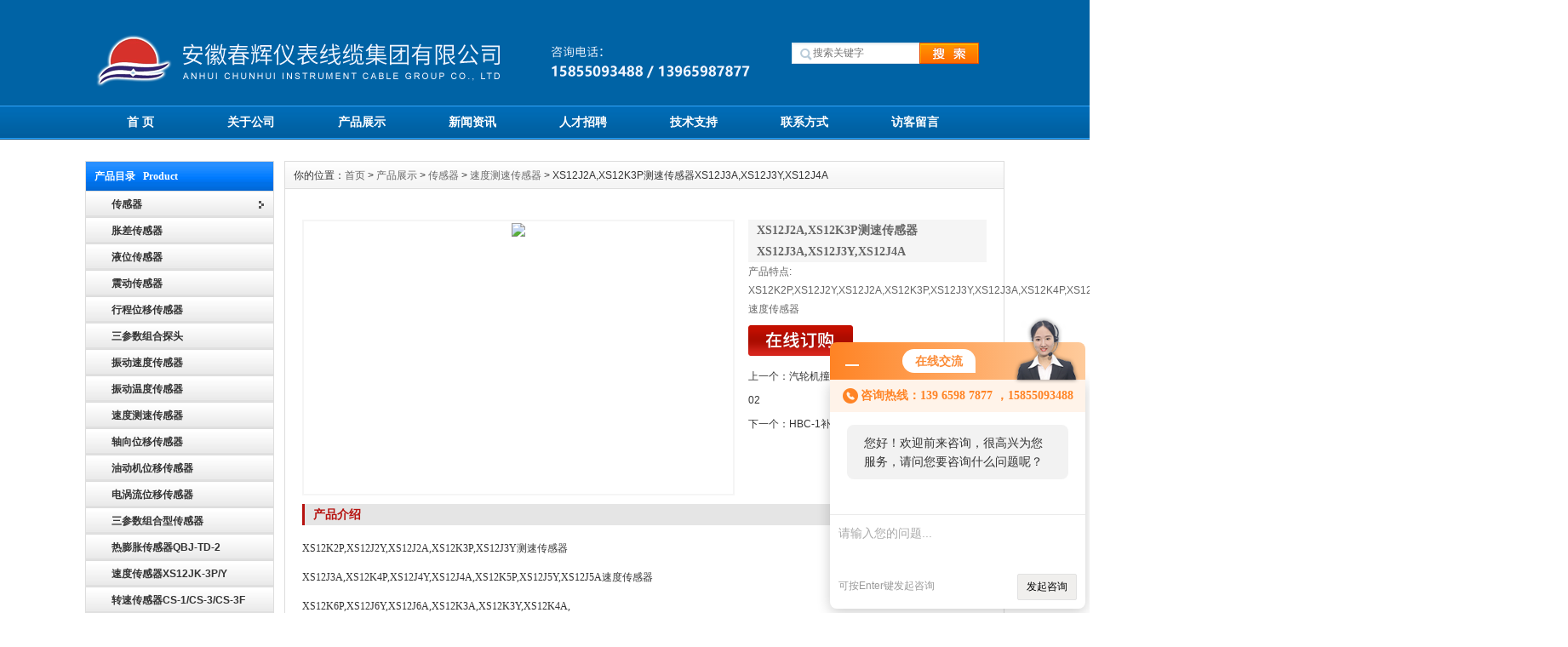

--- FILE ---
content_type: text/html; charset=utf-8
request_url: http://www.ah-ch.com.cn/Products-7194353.html
body_size: 8765
content:
<!DOCTYPE html PUBLIC "-//W3C//DTD XHTML 1.0 Transitional//EN" "http://www.w3.org/TR/xhtml1/DTD/xhtml1-transitional.dtd">
<html xmlns="http://www.w3.org/1999/xhtml">
<head>

<meta http-equiv="Content-Type" content="text/html; charset=UTF-8">
<meta http-equiv="X-UA-Compatible" content="IE=7">
<TITLE>XS12J2A,XS12K3P测速传感器XS12J3A,XS12J3Y,XS12J4A-安徽春辉仪表线缆集团有限公司</TITLE>
<META NAME="Description" CONTENT="安徽春辉仪表线缆集团有限公司专业生产(供应)销售XS12J2A,XS12K3P测速传感器XS12J3A,XS12J3Y,XS12J4A系列产品，欢迎您来电咨询XS12J2A,XS12K3P测速传感器XS12J3A,XS12J3Y,XS12J4A的详细">
<META NAME="Keywords" CONTENT="XS12J2A,XS12K3P测速传感器XS12J3A,XS12J3Y,XS12J4A">
<link href="/Skins/153872/css/inner.css" rel="stylesheet" type="text/css">
<link href="/Skins/153872/css/common.css" rel="stylesheet" type="text/css">
 
<script type="text/javascript" src="/Skins/153872/js/jquery.min.js"></script>
<script type="text/javascript" src="/Skins/153872/js/functions.js"></script>
<script type="text/javascript" src="/Skins/153872/js/focusslide.js"></script>
<script type="text/javascript" src="/Skins/153872/js/ScrollPic.js"></script>
<script type="text/javascript" src="/Skins/153872/js/iepngfix_tilebg.js"></script>

<script type="application/ld+json">
{
"@context": "https://ziyuan.baidu.com/contexts/cambrian.jsonld",
"@id": "http://www.ah-ch.com.cn/Products-7194353.html",
"title": "XS12J2A,XS12K3P测速传感器XS12J3A,XS12J3Y,XS12J4A",
"pubDate": "2017-04-01T19:22:02",
"upDate": "2023-12-12T15:37:03"
    }</script>
<script type="text/javascript" src="/ajax/common.ashx"></script>
<script src="/ajax/NewPersonalStyle.Classes.SendMSG,NewPersonalStyle.ashx" type="text/javascript"></script>
<script type="text/javascript">
var viewNames = "";
var cookieArr = document.cookie.match(new RegExp("ViewNames" + "=[_0-9]*", "gi"));
if (cookieArr != null && cookieArr.length > 0) {
   var cookieVal = cookieArr[0].split("=");
    if (cookieVal[0] == "ViewNames") {
        viewNames = unescape(cookieVal[1]);
    }
}
if (viewNames == "") {
    var exp = new Date();
    exp.setTime(exp.getTime() + 7 * 24 * 60 * 60 * 1000);
    viewNames = new Date().valueOf() + "_" + Math.round(Math.random() * 1000 + 1000);
    document.cookie = "ViewNames" + "=" + escape(viewNames) + "; expires" + "=" + exp.toGMTString();
}
SendMSG.ToSaveViewLog("7194353", "ProductsInfo",viewNames, function() {});
</script>
<script language="javaScript" src="/js/JSChat.js"></script><script language="javaScript">function ChatBoxClickGXH() { DoChatBoxClickGXH('http://chat.gkzhan.com',168840) }</script><script>!window.jQuery && document.write('<script src="https://public.mtnets.com/Plugins/jQuery/2.2.4/jquery-2.2.4.min.js">'+'</scr'+'ipt>');</script><script type="text/javascript" src="http://chat.gkzhan.com/chat/KFCenterBox/153872"></script><script type="text/javascript" src="http://chat.gkzhan.com/chat/KFLeftBox/153872"></script><script>
(function(){
var bp = document.createElement('script');
var curProtocol = window.location.protocol.split(':')[0];
if (curProtocol === 'https') {
bp.src = 'https://zz.bdstatic.com/linksubmit/push.js';
}
else {
bp.src = 'http://push.zhanzhang.baidu.com/push.js';
}
var s = document.getElementsByTagName("script")[0];
s.parentNode.insertBefore(bp, s);
})();
</script>
</head>

<body style="position: static;">

<div id="wrapper"> 
  
  <!--head start-->
  
<div id="head"> 
   
    <!--top start -->
    <div class="top">
      <div class="TopLogo">
        <div class="logo"><a href="/"><img src="/Skins/153872/images/logo.png" alt="安徽春辉仪表线缆集团有限公司"></a></div>
        
        <div class="SearchTop">
          <div class="SearchBar">
            <form method="post" action="/products.html">
              <input  name="KeyWord" type="text" id="KeyWord"  size="15" placeholder="搜索关键字">
              <input type="submit" id="search-submit" value=" ">
            </form>
          </div>
        </div>
      </div>
    </div>
    <!--top end--> 
    
    <!--nav start-->
    <div id="NavLink">
      <div class="NavBG"> 
        <!--Head Menu Start-->
        <ul id="sddm">
          <li class="CurrentLi"><a href="/">首 页</a></li>
          <li><a href="/aboutus.html" onmouseover="mopen(&#39;m2&#39;)" onmouseout="mclosetime()">关于公司</a>
           
          </li>
         <!-- <li><a href="/Honor.html">公司荣誉</a></li>-->
          <li><a href="/Products.html">产品展示</a></li>
          <li><a href="/news.html" onmouseover="mopen(&#39;m5&#39;)" onmouseout="mclosetime()">新闻资讯</a>
           
          </li>
         <!-- <li><a href="/successcase.html">案例展示</a></li>-->
          <li><a href="/job.html" onmouseover="mopen(&#39;m7&#39;)" onmouseout="mclosetime()">人才招聘</a>
          
          </li>
          <li><a href="/article.html" onmouseover="mopen(&#39;m8&#39;)" onmouseout="mclosetime()">技术支持</a>
           <!-- <div id="m8" onmouseover="mcancelclosetime()" onmouseout="mclosetime()"><a href="/anther5.html">售后服务</a> <a href="/down.html">下载中心</a> </div>-->
          </li>
          <li><a href="/contact.html">联系方式</a></li>
          <li><a href="/order.html">访客留言</a></li>
        </ul>
        <!--Head Menu End--> 
      </div>
      <div class="clearfix"></div>
    </div>
    <!--nav end--> 
    
  </div>
  
  
  <!--head end--> 
  <!--body start-->
  <div id="body"> 
    <!--focus start-->
   <!-- <div id="InnerBanner"> 
      <a href="#" target="_blank" title="安徽春辉仪表线缆集团有限公司"><img src="/Skins/153872/images/banner03.jpg" width="1080" height="300"></a> </div>-->
    <!--foncus end-->
    <div class="HeightTab clearfix"></div>
    <!--inner start -->
    <div class="inner"> 
      <!--left start-->
      <div class="left">
        <div class="Sbox">
          <div class="topic">产品目录&nbsp;&nbsp;&nbsp;Product</div>
          <div class="ClassNav">
            <div class="NavTree">
              <ul id="suckertree1">
                
                 <li><a href="/ParentList-459979.html"><b>传感器</b></a>
                 	
                     
                <li id="sl"><a href="/SonList-659470.html">胀差传感器</a> </li>
               

                <li id="sl"><a href="/SonList-659473.html">液位传感器</a> </li>
               

                <li id="sl"><a href="/SonList-471353.html">震动传感器</a> </li>
               

                <li id="sl"><a href="/SonList-460670.html">行程位移传感器</a> </li>
               

                <li id="sl"><a href="/SonList-659465.html">三参数组合探头</a> </li>
               

                <li id="sl"><a href="/SonList-460333.html">振动速度传感器</a> </li>
               

                <li id="sl"><a href="/SonList-463473.html">振动温度传感器</a> </li>
               

                <li id="sl"><a href="/SonList-464469.html">速度测速传感器</a> </li>
               

                <li id="sl"><a href="/SonList-462930.html">轴向位移传感器</a> </li>
               

                <li id="sl"><a href="/SonList-464390.html">油动机位移传感器</a> </li>
               

                <li id="sl"><a href="/SonList-464391.html">电涡流位移传感器</a> </li>
               

                <li id="sl"><a href="/SonList-472241.html">三参数组合型传感器</a> </li>
               

                <li id="sl"><a href="/SonList-464389.html">热膨胀传感器QBJ-TD-2</a> </li>
               

                <li id="sl"><a href="/SonList-464388.html">速度传感器XS12JK-3P/Y</a> </li>
               

                <li id="sl"><a href="/SonList-460667.html">转速传感器CS-1/CS-3/CS-3F</a> </li>
               

                 </li>
                

 <li id="proleft_101001"><a href="/products.html" target="_blank"><b>全部产品列表</b></a></li>
              </ul>
            </div>
          </div>
        </div>




         <div class="HeightTab clearfix"></div>
        <div class="Sbox">
          <div class="topic">新闻资讯&nbsp;&nbsp;&nbsp;New</div>
          <div class="list">
            <dl>
	
<dd><a href="/News-248656.html">转速数字显示仪的故障排查实用技巧  </a></dd>
	
<dd><a href="/News-248330.html">电涡流位移传感器工作原理：非接触测量的技术核心  </a></dd>
	
<dd><a href="/News-247959.html">测温探头的日常检查、清洁与更换周期  </a></dd>
	
<dd><a href="/News-247485.html">转速数字显示仪的常见故障及解决方案  </a></dd>
	
<dd><a href="/News-247060.html">智能化设备中的转速探头技术趋势 </a></dd>
	
<dd><a href="/News-246191.html">电涡流位移传感器安装位置对测量精度的影响分析  </a></dd>
	
<dd><a href="/News-245180.html">如何确保油箱油位行程变送器的长期稳定性？</a></dd>
	
<dd><a href="/News-244263.html">液位监视仪的精度如何影响生产过程</a></dd>
	
<dd><a href="/News-242585.html">轴位移探头在旋转机械故障诊断中的应用 </a></dd>
	
<dd><a href="/News-242210.html">胀差传感器的多种结构设计及其应用分析 </a></dd>

            
            
            
            </dl>
          </div>
        </div>
        <div class="HeightTab clearfix"></div>
        
      </div>
      <!--left end--> 
      <!--right start-->
      <div class="right">
        <div class="Position"><span>你的位置：<a href="/">首页</a> > <a href="/products.html" >产品展示</a> > <a href="/ParentList-459979.html">传感器</a> > <a href="/SonList-464469.html">速度测速传感器</a> > XS12J2A,XS12K3P测速传感器XS12J3A,XS12J3Y,XS12J4A
</span></div>
        <div class="HeightTab clearfix"></div>
        <!--main start-->
        <div class="main"> 
          
          <!--content start-->
          <div class="content">
            <div class="ProInfo">
              <div class="image"><a href="http://img50.gkzhan.com/gxhpic_03b2009269/88c648add642a1ecb01c5f6c15a1b94a5567621a8eafe3c6e63aed8d8cc824a8ecffe433f6fe02af.jpg" rel="clearbox" title="XS12J2A,XS12K3P测速传感器XS12J3A,XS12J3Y,XS12J4A"><img src="http://img50.gkzhan.com/gxhpic_03b2009269/88c648add642a1ecb01c5f6c15a1b94a5567621a8eafe3c6e63aed8d8cc824a8ecffe433f6fe02af.jpg"></a>
             
              </div>
              <div class="column">
                <div class="title">
                  <h3>XS12J2A,XS12K3P测速传感器XS12J3A,XS12J3Y,XS12J4A</h3>
                </div>
              <!-- BEGIN _Intro Num=1 Line=120 Display=1 -->
			  			
			  <!-- END _Intro -->
               
                <div class="infos">产品特点:<br />XS12K2P,XS12J2Y,XS12J2A,XS12K3P,XS12J3Y,XS12J3A,XS12K4P,XS12J4Y,XS12J4A,XS12K5P,XS12J5Y,XS12J5A,XS12K6P,XS12J6Y,XS12J6A,XS12K3A,XS12K3Y,XS12K4A速度传感器</div>
                <ul>
                
                  <li><a  href="#order"><img src="/Skins/153872/images/order_icon.gif" alt="在线留言"></a> </li>
                </ul>
                <ul style="margin-top:10px;">
             	<li> 上一个：<a href="/Products-7193356.html">汽轮机撞击子转速探头SMCB-01、SMCB-02</a></li>
                <li> 下一个：<a href="/Products-7194358.html">HBC-1补偿式防堵吹扫装置</a></li>
                </ul>
              </div>
              <div class="clearfix"></div>
            </div>
            <div class="maincontent clearfix">
              <div class="IntroTitle">产品介绍</div>
              <p><span style="font-family:黑体">XS12K2P,XS12J2Y,XS12J2A,XS12K3P,XS12J3Y测速传感器</span></p><p><span style="font-family:黑体">XS12J3A,XS12K4P,<span style="line-height:1.6em">XS12J4Y,XS12J4A,XS12K5P,XS12J5Y,XS12J5A速度传感器</span></span></p><p><span style="font-family:黑体">XS12K6P,XS12J6Y,XS12J6A,XS12K3A,XS12K3Y,XS12K4A,</span></p><p><span style="font-family:黑体">XS12K4Y,XS12K5A,XS12K5Y,XS12K7A,XS12K7Y,XS12K3P,XS12K3P测速探头</span></p><p><span style="font-family:黑体">XS12K3T,XS12K4P,XS12K3T,XS12K5P,XS12K5T,XS12K7P,XS12K7T,</span></p><p><span style="font-family:黑体">XS12J3P,XS12J3T,XS12J4P,XS12J3T,XS12J5P,XS12J5T,XS12J7P一体化转速测速传感器</span></p><p><span style="font-family:黑体">XS12J7T,XS12J3A,XS12J3Y,XS12J4A,XS12J4Y,XS12J5A,XS12J5Y,XS12J7A,XS12J7Y转速传感器</span></p><p><span style="background-color:rgb(233, 233, 233); color:rgb(0, 0, 0); font-family:verdana; font-size:12px">传感器是高性价比、用途广泛的通用转速传感器，用于导磁性物体的转速测量，采用非接触式测量方式。传感器内部由磁钢、软磁衔铁和线圈组成。其基本测量原理是磁场（磁力线）由磁铁发出，通过衔铁和线圈，当有导磁物体靠近或远离时线圈中磁通量发生变化,线圈感应出电动势的变化,线圈内部感应出一个交流电压信号。如果导磁性物体是安装在可转动部件(通常指转子的测速齿轮或带凹凸槽的圆旋转轴上测速齿轮),感应与转速成比例的频率信号；如果是渐开线齿轮,感应电压则是正弦波。信号幅值大小与转速成正比,与探头端面和齿顶间间隙大小成反比。</span></p><p><span style="background-color:rgb(233, 233, 233); color:rgb(0, 0, 0); font-family:simsun; font-size:12px">在传感器前端绕有线圈，其外形图见图一，其安装如图二所示，当齿轮旋转时，通过传感器线圈的磁力线发生变化，在传感器线圈中产生周期性的电压，通过对该电压处理计数，就能测出齿轮的转速。该传感器外壳使用不锈钢，输出信号强，抗干扰性能好，安装使用方便，可在烟雾、油气、水气等恶劣环境中使用。</span></p><p><span style="background-color:rgb(233, 233, 233); color:rgb(0, 0, 0); font-family:simsun; font-size:12px">XS124Y转速探头采用霍尔效应，当金属齿经过霍尔传感器前端时，引起磁场变化，霍尔元件检测到磁场变化，并转换成一个交变电信号，传感器内置电路对该信号进行放大、整形，输出良好的矩形脉冲信号，测量频率范围更宽，输出信号更精确稳定，安装简单，防油防水，已在电力、汽车、航空、纺织、石化等测速领域得到广泛应用&nbsp;</span></p><p><span style="background-color:rgb(233, 233, 233); color:rgb(0, 0, 0); font-family:simsun; font-size:12px">适合与极轮（钢铁齿轮，渐开形齿）配合使用，安装于测速端盖上，感应导磁体上凸起的齿或是凹下的槽，相应的给出高低电平，产生相关转速信</span><br /><span style="background-color:rgb(233, 233, 233); color:rgb(0, 0, 0); font-family:simsun; font-size:12px">号，用于检测轮轴的转速、线速度，通过计算处理也可得到被测体的加速度。是高性价比、用途广泛的通用型转速传感器。该传感器具备良好的低频和高频特性。低频可至0Hz，可用于旋转机械的零转速测量；高频可高至20KHz，可满足高转速测量要求，传感器与被测齿轮不接触，安装间隙宽，无磨损，安装方便，无方向性要求，输出波形是占空比约为50%左右的方波。具有结构简单；刚性好；抗振性强、不受温度、油、灰尘等影响。是一种高性价比的转速传感器。采用进口优质磁敏元件</span></p>
              <br><br>
              </div>
            <div class="IntroTitle">更多产品</div>
            <div class="xpro">
            	<ul>
                 
                
                    
                   <li>
                    	<a href="/Products-9570114.html" target="_blank">SZMB-9-L150,XS12JKXG-2速度X12K4P,NE6102,T03-ZS04,SCZS-5-01-16L</a>
                    </li>
                    
                   <li>
                    	<a href="/Products-8853751.html" target="_blank">SCZS-5-01-10L速度测速传感器CS-1-G-117-05-02</a>
                    </li>
                    
                   <li>
                    	<a href="/Products-8545772.html" target="_blank">SR1-5-T.05（SF）发动机转速传感器胀查MV-WY-D0-20XLQ25-50V</a>
                    </li>
                    
                   <li>
                    	<a href="/Products-8459487.html" target="_blank">变压位移传感器VB-Z9200,VB-Z9100,TD</a>
                    </li>
                    
                   <li>
                    	<a href="/Products-8444237.html" target="_blank">千里江陵转速位移SYCSGT01-065-03-01-02-01，SYSE08-01-100</a>
                    </li>
                    
                   <li>
                    	<a href="/Products-8436651.html" target="_blank">柳色青山速度传感器JX71Z-M18X1.5-90-00</a>
                    </li>
                    
                   <li>
                    	<a href="/Products-8434228.html" target="_blank">飞鸿影下皮带秤测速传感器30-10C 30-10A 30-10B</a>
                    </li>
                    
                   <li>
                    	<a href="/Products-8429149.html" target="_blank">树阴照水传感器XS12K4P，XS12J4A，XS12J4Y，XS12J3Y</a>
                    </li>
                    
                   <li>
                    	<a href="/Products-8363237.html" target="_blank">电机转速传感器G-065-02-01-K，D-075-05-01-K</a>
                    </li>
                    
                   <li>
                    	<a href="/Products-8286726.html" target="_blank">双路测速传感器SMCB-01-16L、SMCB-02-12L、SMCB-02-18L</a>
                    </li>
                    
                 
                  
                
                    
                 
                  
                <br id="cl" />
                
                	
                </ul>
            </div>
            
             <div class="IntroTitle">在线留言</div>
            <div> <link rel="stylesheet" type="text/css" href="/css/MessageBoard_style.css">
<script language="javascript" src="/skins/Scripts/order.js?v=20210318" type="text/javascript"></script>
<a name="order" id="order"></a>
<div class="ly_msg" id="ly_msg">
<form method="post" name="form2" id="form2">
	<h3>留言框  </h3>
	<ul>
		<li>
			<h4 class="xh">产品：</h4>
			<div class="msg_ipt1"><input class="textborder" size="30" name="Product" id="Product" value="XS12J2A,XS12K3P测速传感器XS12J3A,XS12J3Y,XS12J4A"  placeholder="请输入产品名称" /></div>
		</li>
		<li>
			<h4>您的单位：</h4>
			<div class="msg_ipt12"><input class="textborder" size="42" name="department" id="department"  placeholder="请输入您的单位名称" /></div>
		</li>
		<li>
			<h4 class="xh">您的姓名：</h4>
			<div class="msg_ipt1"><input class="textborder" size="16" name="yourname" id="yourname"  placeholder="请输入您的姓名"/></div>
		</li>
		<li>
			<h4 class="xh">联系电话：</h4>
			<div class="msg_ipt1"><input class="textborder" size="30" name="phone" id="phone"  placeholder="请输入您的联系电话"/></div>
		</li>
		<li>
			<h4>常用邮箱：</h4>
			<div class="msg_ipt12"><input class="textborder" size="30" name="email" id="email" placeholder="请输入您的常用邮箱"/></div>
		</li>
        <li>
			<h4>省份：</h4>
			<div class="msg_ipt12"><select id="selPvc" class="msg_option">
							<option value="0" selected="selected">请选择您所在的省份</option>
			 <option value="1">安徽</option> <option value="2">北京</option> <option value="3">福建</option> <option value="4">甘肃</option> <option value="5">广东</option> <option value="6">广西</option> <option value="7">贵州</option> <option value="8">海南</option> <option value="9">河北</option> <option value="10">河南</option> <option value="11">黑龙江</option> <option value="12">湖北</option> <option value="13">湖南</option> <option value="14">吉林</option> <option value="15">江苏</option> <option value="16">江西</option> <option value="17">辽宁</option> <option value="18">内蒙古</option> <option value="19">宁夏</option> <option value="20">青海</option> <option value="21">山东</option> <option value="22">山西</option> <option value="23">陕西</option> <option value="24">上海</option> <option value="25">四川</option> <option value="26">天津</option> <option value="27">新疆</option> <option value="28">西藏</option> <option value="29">云南</option> <option value="30">浙江</option> <option value="31">重庆</option> <option value="32">香港</option> <option value="33">澳门</option> <option value="34">中国台湾</option> <option value="35">国外</option>	
                             </select></div>
		</li>
		<li>
			<h4>详细地址：</h4>
			<div class="msg_ipt12"><input class="textborder" size="50" name="addr" id="addr" placeholder="请输入您的详细地址"/></div>
		</li>
		
        <li>
			<h4>补充说明：</h4>
			<div class="msg_ipt12 msg_ipt0"><textarea class="areatext" style="width:100%;" name="message" rows="8" cols="65" id="message"  placeholder="请输入您的任何要求、意见或建议"></textarea></div>
		</li>
		<li>
			<h4 class="xh">验证码：</h4>
			<div class="msg_ipt2">
            	<div class="c_yzm">
                    <input class="textborder" size="4" name="Vnum" id="Vnum"/>
                    <a href="javascript:void(0);" class="yzm_img"><img src="/Image.aspx" title="点击刷新验证码" onclick="this.src='/image.aspx?'+ Math.random();"  width="90" height="34" /></a>
                </div>
                <span>请输入计算结果（填写阿拉伯数字），如：三加四=7</span>
            </div>
		</li>
		<li>
			<h4></h4>
			<div class="msg_btn"><input type="button" onclick="return Validate();" value="提 交" name="ok"  class="msg_btn1"/><input type="reset" value="重 填" name="no" /></div>
		</li>
	</ul>	
    <input name="PvcKey" id="PvcHid" type="hidden" value="" />
</form>
</div>
</div>
            
            
            
          </div>
          <!--content end--> 
          
        </div>
        <!--main end--> 
      </div>
      <!--right end--> 
    </div>
    <!--inner end-->
    <div class="clearfix"></div>
  </div>
  <!--body end-->
  <div class="HeightTab clearfix"></div>
</div>
<!--footer start-->
<div id="footer">
   <div class="inner">
    <div class="BottomNav"><a href="/">首 页</a> | <a href="/Aboutus.html">关于公司</a> | <a href="/job.html">人才招聘</a> | <a href="/Contact.html">联系我们</a> | <a href="/Down.html">下载中心</a> | <a href="/Sitemap.xml" target="_blank">网站地图</a> | <A href="/"> 返回首页 </a> | <A href="http://www.gkzhan.com/login" target="_blank" rel="nofollow">管理登陆</A></div>
    <div class="HeightTab"></div>
    安徽春辉仪表线缆集团有限公司(www.ah-ch.com.cn)主营产品:<strong>电涡流位移传感器</strong>,<strong>油动机位移传感器</strong>,<strong>TKZM智能脉冲控制仪</strong><br>
    公司地址：安徽省滁州市天长经济开发区千秋大道.  QQ号码：405287271 电子邮件：www.458@QQ.com <a href="http://beian.miit.gov.cn/" target="_blank"></a> &nbsp;&nbsp;总访问量：274862 安徽春辉仪表线缆集团有限公司 版权所有 </div>
</div>


<script src="http://www.gkzhan.com/mystat.asp?u=CHJT"></script>
<!-- 代码 开始 -->
<div id="gxhxwtmobile" style="display:none;">139 6598 7877 ，15855093488</div>
<div class="qq_ser" id="kfFloatqq" style="display:none;">
	<!--联系人-->
	<div class="ser_tit1">
		联系电话<a onclick="javascript:turnoff('kfFloatqq')"></a>
	</div>
	<div class="lxr_list">
		<ul>
            <li>15855093488<br />0550-7611877</li>
		</ul>
	</div>
	
	<!--在线客服-->
	<div class="ser_tit2">在线客服</div>
	<div class="qq_list">
		<ul>
			<li><a target="_blank" href="tencent://message/?uin=405287271&Site=www.ah-ch.com.cn&Menu=yes"><img src="/skins/153872/images/qq02_img.png"></a></li>
           
		</ul>
	</div>
	
	<!--二维码
	<div class="ser_tit2">扫码关注我们</div>
	<div class="ser_ewm"><img src="images/ewm_img.png" /></div>-->
	
	<!--底部-->
	<div class="ser_tit3">用心服务  成就你我</div>
</div>

<!-- 代码 结束 -->
<script type="text/javascript" src="/skins/153872/js/pt_js.js"></script>
<script type="text/javascript" src="/skins/153872/js/pf.js"></script>

<script> document.body.onselectstart=document.body.oncontextmenu=function(){return false;};</script><link rel="stylesheet" type="text/css" href="/css/bottom_style.css">
<div class="NEW">
	<div class="ly_grade">
		<h3><a href="http://www.gkzhan.com" target="_blank" rel="nofollow">智能制造网</a></h3>
		<div class="gra_main">
			<a href="http://www.gkzhan.com/service/service1.html" rel="nofollow"  target="_blank" >
				<p class="m_l"><img src="http://www.gkzhan.com/images/Package/中级会员_a.png" alt="中级会员" /></p>
				<p class="m_c">中级会员</p>
				<p class="m_r">第<span>10</span>年</p>
				<div class="clear"></div>
			</a>
		</div>
		<div class="gra_sc">推荐收藏该企业网站</div>
	</div>
</div>

<!--footer end --> 

 <script type='text/javascript' src='/js/VideoIfrmeReload.js?v=001'></script>
  
</html></body>